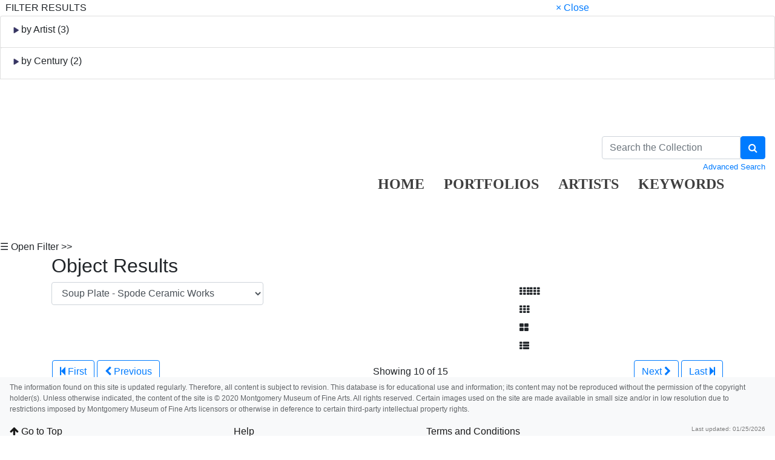

--- FILE ---
content_type: text/html; charset=UTF-8
request_url: https://collection.mmfa.org/objects-1/info?query=keywordPath%20%3D%20%22BT%22%20and%20Disp_Obj_Type%20%3D%20%22Ceramic%22%20and%20Creation_Place2%20%3D%20%22%22%22%22&sort=7&page=10
body_size: 8850
content:
<!DOCTYPE html PUBLIC "-//W3C//DTD XHTML 1.0 Transitional//EN"
        "http://www.w3.org/TR/xhtml1/DTD/xhtml1-transitional.dtd">
<!--Objects-1/info.htm-->
<html lang="en">

<head>
    <title>MMFA - Soup Plate</title>
    <meta http-equiv="content-type" content="text/html; charset=ISO-8859-1">
<meta name="viewport" content="width=device-width, initial-scale=1">

<link rel="stylesheet" type="text/css" href="https://maxcdn.bootstrapcdn.com/font-awesome/4.7.0/css/font-awesome.min.css" />


        <!-- start scripts -->
	<link rel="icon" href="/graphics/favicon.ico" type="image/x-ico" />

    <!-- inserts JavaScript at the top of every page -->
    <!-- <script type="text/javascript" src="/scripts/jquery-3.1.0.min.js"></script> -->
    <!-- <script src="https://ajax.googleapis.com/ajax/libs/jquery/3.3.1/jquery.min.js"></script> -->
    <script src="https://ajax.googleapis.com/ajax/libs/jquery/3.5.1/jquery.min.js"></script>

	<!-- <script src="https://code.jquery.com/jquery-1.12.4.js"></script>
    <script src="https://code.jquery.com/ui/1.12.1/jquery-ui.js"></script> -->
	<script src="https://cdnjs.cloudflare.com/ajax/libs/popper.js/1.14.7/umd/popper.min.js" integrity="sha384-UO2eT0CpHqdSJQ6hJty5KVphtPhzWj9WO1clHTMGa3JDZwrnQq4sF86dIHNDz0W1" crossorigin="anonymous"></script>

	<link rel="stylesheet" href="https://stackpath.bootstrapcdn.com/bootstrap/4.3.1/css/bootstrap.min.css" integrity="sha384-ggOyR0iXCbMQv3Xipma34MD+dH/1fQ784/j6cY/iJTQUOhcWr7x9JvoRxT2MZw1T" crossorigin="anonymous">
	<script src="https://stackpath.bootstrapcdn.com/bootstrap/4.3.1/js/bootstrap.min.js" integrity="sha384-JjSmVgyd0p3pXB1rRibZUAYoIIy6OrQ6VrjIEaFf/nJGzIxFDsf4x0xIM+B07jRM" crossorigin="anonymous"></script>

	<script src="https://unpkg.com/isotope-layout@3/dist/isotope.pkgd.min.js"></script>

	<script async src="https://www.googletagmanager.com/gtag/js?id=UA-113076750-1"></script>
	<script type="text/javascript" src="/scripts/ga_tags.js"></script>

    <script type="text/javascript" src="/scripts/highslide/highslide-full.min.js"></script>
    <link rel="stylesheet" type="text/css" href="/scripts/highslide/highslide.css" />
    <script type="text/javascript" src="/scripts/highslideinit.js"></script>
	
	<script type="text/javascript" src="/scripts/myscript.js"></script>
	<script async src="https://www.googletagmanager.com/gtag/js?id=UA-xxx"></script>
	<script type="text/javascript" src="/scripts/ga_tags.js"></script>

	<link rel="stylesheet" href="https://ajax.googleapis.com/ajax/libs/jqueryui/1.12.1/themes/smoothness/jquery-ui.css">
	<script src="https://ajax.googleapis.com/ajax/libs/jqueryui/1.12.1/jquery-ui.min.js"></script>

	<link id="bsdp-css" href="/scripts/bootstrap-datepicker/css/bootstrap-datepicker3.min.css" rel="stylesheet">
	<script src="/scripts/bootstrap-datepicker/js/bootstrap-datepicker.min.js"></script>
	<link rel="stylesheet" type="text/css" href="/kioskstyles.css"/>
    <script type="text/javascript">
		function getGallerySystemsCookie(name) {
			var value = "; " + document.cookie;
			var parts = value.split("; GSWK_" + name + "=");
			if (parts.length >= 2) {
				return parts.pop().split(";").shift();
			} else {
				return "";
			}
		}

		// console.log(jQuery);
        function getStyleObj (obj) {
            // returns a 'style' object that's properly formatted for the user's browser
            if(is.ns5) {
                styleObj = document.getElementById(obj).style;
            }
            else if(is.ie) {
                styleObj = eval("document.all." + obj + ".style");
            }
            else if(is.ns) {
                styleObj = eval("document." + obj);
            }

            return styleObj;
        }

        function menuOn(selMenu) {
            // // Change the background color of selMenu on mouse rollover.
            // var obj = getStyleObj(selMenu);
            // obj.backgroundColor ="#000";
            // //this color corresponds to the .menu a:hover bgcolor set in kioskstyles.css
        }

        function menuOff(selMenu) {
            // // Remove the background color of selMenu on mouse rollout.
            // if(currentMenu == selMenu) {
            //     // this is the 'current' menu; it should continue to look selected;
            //     setMenu(selMenu);
            // } else {
            //     var obj = getStyleObj(selMenu);
            //     obj.backgroundColor ="";
            // }
        }

        var currentMenu = "";

        function setMenu(selMenu) {
            // // Changes the background color of the selected menu
            // // This function is called in the 'onload' script of <body> tags.
            // currentMenu = selMenu;
            // var obj = getStyleObj(selMenu);
            // obj.backgroundColor ="#666666";
        }

        function showHelp(theURL) {
            theURL = '/Help/'+theURL+'.htm';
            var newWindow = window.open(theURL,'Help','width=300,height=400,scrollbars,resizable');
        }

        function addToPort(SessionID,Sequence,objID) {
            document.theForm.objID.value = objID;
            suffix = "?sid="+SessionID + "&x=" + Sequence;
            var portWind = window.open("/Kiosk/ChoosePort.htm"+suffix,"ChoosePort","height=150,width=300")
        }

        function addIDs() {
            document.theForm.action = document.theForm.action+document.theForm.portID.value+"*"+document.theForm.objID.value+suffix;
            document.theForm.submit();
        }

      $(document).ready( function() {
        $( "#accordion" ).accordion({
          collapsible: true,
          header: '.other-info',
          heightStyle: "content",
          active: false
        });
      } );

 
/* ^^^^^^^^^^^^^^^^^^^^^^^^^^^^^^^^^^^^^^^^^^^^^^^^^^^^^^^^^^^^^^
Disable context menu on images by GreenLava (BloggerSentral.com)
Version 1.0
You are free to copy and share this code but please do not remove this credit notice.
^^^^^^^^^^^^^^^^^^^^^^^^^^^^^^^^^^^^^^^^^^^^^^^^^^^^^^^^^^^^^^ */

   function nocontext(e) {
     var clickedTag = (e==null) ? event.srcElement.tagName : e.target.tagName;
     if (clickedTag == "IMG") {
       alert(alertMsg);
       return false;
     }
   }
   var alertMsg = "Right-click is disabled.";
   document.oncontextmenu = nocontext;
  //-->

    </script>
    <!-- have this at the end -->
    <link rel="stylesheet" type="text/css" href="/css/filterbox.css"/>
    <script type="text/javascript" src="/scripts/filterbox.js"></script>

    <!-- end scripts -->



    <script type="text/javascript">
        function submitPop(page, SessionID) {
            self.document.forms["popup"].action = "/OBJ" + "?sid=" + SessionID + "&rec=" + (page + 1);
            self.document.forms["popup"].submit();
        }

        function goFullscreen(id) {
            var element = document.getElementById(id);
            if (element.mozRequestFullScreen) {
                element.mozRequestFullScreen();
            } else if (element.webkitRequestFullScreen) {
                element.webkitRequestFullScreen();
            }
        }
    </script>
    <script type="text/javascript" src="/scripts/html5media.min.js"></script>
    <script type="text/javascript" src="http://maps.google.com/maps/api/js?sensor=true"></script>
    <script type="text/javascript" src="/scripts/gmaps/gmaps.js"></script>
    <script type="text/javascript" src="/scripts/gmaps/prettify.js"></script>

    <!-- mediaelement -->
    <!-- <script src="http://mediaelementjs.com/js/mejs-2.21.0/mediaelement-and-player.min.js"></script> -->
    <!-- <link   href="http://mediaelementjs.com/js/mejs-2.21.0/mediaelementplayer.min.css" rel="Stylesheet" /> -->
    <!-- <link   href="http://mediaelementjs.com/js/mejs-2.21.0/mejs-skins.css" rel="stylesheet" /> -->
    <script src="https://cdnjs.cloudflare.com/ajax/libs/mediaelement/2.21.0/mediaelement-and-player.min.js"></script>
    <link   href="https://cdnjs.cloudflare.com/ajax/libs/mediaelement/2.21.0/mediaelementplayer.min.css" rel="Stylesheet" />
    <link   href="https://cdnjs.cloudflare.com/ajax/libs/mediaelement/2.21.0/mejs-skins.min.css" rel="stylesheet" />

    <script type="text/javascript">
        var map;
        var Lat = '';
        var Lon = '';

        $(document).ready(function() {
            prettyPrint();
            map = new GMaps({
                div: '#map',
                zoom: 5,
                lat: Lat,
                lng: Lon
            });
            map.addMarker({
                lat: Lat,
                lng: Lon,
                title: '',
                details: {
                    database_id: 42,
                    author: 'HPNeo'
                },
                click: function(e) {
                    if (console.log)
                        console.log(e);
                    alert('You clicked in this marker');
                }
            });
            map.addMarker({
                lat: Lat,
                lng: Lon,
                title: 'Marker with InfoWindow',
                infoWindow: {
                    content: '<p> </p>'
                }
            });
        });
    </script>
</head>

<body class="clearfix">
    <div id="filterBox" class="sidenav">
    <div id="title">
		<table width="100%"><tr>
			<td>&nbsp;&nbsp;FILTER RESULTS</td>
			<td class="closebtn"><a href="javascript:void(0)" onclick="closeNav()">&times; Close</a></td>
		</tr></table>
    </div>

    <div id="filterFields">
        
        
			<div class="list-group"> <!-- by Artist -->
				<small>
					<div class="list-group-item">
						<h6 class="fieldName" id="artist">
							<img id="artistTriangleRight" src="/graphics/carat-right.jpg"/>
							<img id="artistTriangleDown" src="/graphics/carat-down.jpg" style="display:none;"/>
							by Artist (3)
						</h6>
					</div>
					<div id="artistValues" style="display:none;">
       					
						
							<a href="/objects-1/portfolio?records&#61;50&amp;query&#61;keywordPath&#37;20&#37;3D&#37;20&#37;22BT&#37;22&#37;20and&#37;20Disp_Obj_Type&#37;20&#37;3D&#37;20&#37;22Ceramic&#37;22&#37;20and&#37;20Creation_Place2&#37;20&#37;3D&#37;20&#37;22&#37;22&#37;22&#37;22&#37;22&#37;22&#37;20and&#37;20Disp_Maker_1&#37;20&#37;3D&#37;20&#37;22Chinese Export&#37;22&amp;sort&#61;7"
								class="list-group-item" style="padding: 5px 5px;">
							<div class="d-flex w-100 justify-content-between">
								<span class="mb-1">
									&nbsp;
									
										Chinese Export
									
								</span>
								<small class="text-muted">
									<span class="badge-pill badge-secondary text-right">9</span>
								</small>
							</div>
						</a>
					
							<a href="/objects-1/portfolio?records&#61;50&amp;query&#61;keywordPath&#37;20&#37;3D&#37;20&#37;22BT&#37;22&#37;20and&#37;20Disp_Obj_Type&#37;20&#37;3D&#37;20&#37;22Ceramic&#37;22&#37;20and&#37;20Creation_Place2&#37;20&#37;3D&#37;20&#37;22&#37;22&#37;22&#37;22&#37;22&#37;22&#37;20and&#37;20Disp_Maker_1&#37;20&#37;3D&#37;20&#37;22Spode Ceramic Works&#37;22&amp;sort&#61;7"
								class="list-group-item" style="padding: 5px 5px;">
							<div class="d-flex w-100 justify-content-between">
								<span class="mb-1">
									&nbsp;
									
										Spode Ceramic Works
									
								</span>
								<small class="text-muted">
									<span class="badge-pill badge-secondary text-right">1</span>
								</small>
							</div>
						</a>
					
							<a href="/objects-1/portfolio?records&#61;50&amp;query&#61;keywordPath&#37;20&#37;3D&#37;20&#37;22BT&#37;22&#37;20and&#37;20Disp_Obj_Type&#37;20&#37;3D&#37;20&#37;22Ceramic&#37;22&#37;20and&#37;20Creation_Place2&#37;20&#37;3D&#37;20&#37;22&#37;22&#37;22&#37;22&#37;22&#37;22&#37;20and&#37;20Disp_Maker_1&#37;20&#37;3D&#37;20&#37;22Worcester Porcelain Factory&#37;22&amp;sort&#61;7"
								class="list-group-item" style="padding: 5px 5px;">
							<div class="d-flex w-100 justify-content-between">
								<span class="mb-1">
									&nbsp;
									
										Worcester Porcelain Factory
									
								</span>
								<small class="text-muted">
									<span class="badge-pill badge-secondary text-right">5</span>
								</small>
							</div>
						</a>
					
					</div>
				</small>
			</div>
		

		
		
			<div class="list-group"> <!-- by Century -->
				<small>
					<div class="list-group-item">
						<h6 class="fieldName" id="century">
							<img id="centuryTriangleRight" src="/graphics/carat-right.jpg"/>
							<img id="centuryTriangleDown" src="/graphics/carat-down.jpg" style="display:none;"/>
							by Century (2)
						</h6>
					</div>
					<div id="centuryValues" style="display:none;">
       					
						
							<a href="/objects-1/portfolio?records&#61;50&amp;query&#61;keywordPath&#37;20&#37;3D&#37;20&#37;22BT&#37;22&#37;20and&#37;20Disp_Obj_Type&#37;20&#37;3D&#37;20&#37;22Ceramic&#37;22&#37;20and&#37;20Creation_Place2&#37;20&#37;3D&#37;20&#37;22&#37;22&#37;22&#37;22&#37;22&#37;22&#37;20and&#37;20Century&#37;20&#37;3D&#37;20&#37;22Eighteenth Century&#37;22&amp;sort&#61;7"
							        class="list-group-item" style="padding: 5px 5px;">
								<div class="d-flex w-100 justify-content-between">
									<span class="mb-1">
										&nbsp;
										
											Eighteenth Century
										
									</span>
									<small class="text-muted">
										<span class="badge-pill badge-secondary text-right">14</span>
									</small>
								</div>
							</a>
						
							<a href="/objects-1/portfolio?records&#61;50&amp;query&#61;keywordPath&#37;20&#37;3D&#37;20&#37;22BT&#37;22&#37;20and&#37;20Disp_Obj_Type&#37;20&#37;3D&#37;20&#37;22Ceramic&#37;22&#37;20and&#37;20Creation_Place2&#37;20&#37;3D&#37;20&#37;22&#37;22&#37;22&#37;22&#37;22&#37;22&#37;20and&#37;20Century&#37;20&#37;3D&#37;20&#37;22Twentieth Century&#37;22&amp;sort&#61;7"
							        class="list-group-item" style="padding: 5px 5px;">
								<div class="d-flex w-100 justify-content-between">
									<span class="mb-1">
										&nbsp;
										
											Twentieth Century
										
									</span>
									<small class="text-muted">
										<span class="badge-pill badge-secondary text-right">1</span>
									</small>
								</div>
							</a>
						
					</div>
				</small>
			</div>
		

		
		

		
		

		
		
	</div>
</div>

    <div id="main">
        <a class="skippy sr-only sr-only-focusable" role="navigation" aria-label="Skip links" href="#main">
    Skip to Content
</a>

<header  style= "height: 250px" class="navbar navbar-expand-md navbar-light bg-none mb-3">
    <a class="navbar-brand mr-auto" href="https://mmfa.org" target="_blank">
       <div class="logo" style="display:inline;"></div>

    </a>

    <ul class="navbar-nav mt-2 mt-lg--4 px-2" style="position:absolute; top:140px; left:600px">
        <li class="nav-item px-2">
            <a class="nav-link" style="font-family: hnc;color: black;opacity: 0.75;font-weight:bold;font-size: 24px;" href="/">HOME</a>
        </li>


				
              <li class="nav-item px-2">  
                    <a class="nav-link" style="font-family: hnc; color: black;opacity: 0.75;font-weight:bold;font-size: 24px;" href="/portfolios/list?records=12">PORTFOLIOS</a>
                </li>
                
                
                
               <li class="nav-item px-2"> 
                    <a class="nav-link" style="font-family: hnc;color: black;opacity: 0.75;font-weight:bold;font-size: 24px;" href="/kiosk/BrowseArtist.htm">ARTISTS</a>
                </li>
               			   
               <li class="nav-item px-2"> <a class="nav-link" style="font-family: hnc;color: black;opacity: 0.75;font-weight:bold;font-size: 24px;" href="/kiosk/BrowseKeywords.htm">KEYWORDS</a></li>
                <li class="nav-item px-2"></li>

    </ul>

      <form class="form-inline my-2 my-lg-0" role="search" action="/4DACTION/HANDLECGI/Search" method="post">
        <input type="hidden" name="SearchField4" value="mfs"/>
        <input type="hidden" name="SearchOp4" value="all"/ id="SearchOp4">
        <input type="hidden" name="SearchTable" value="Objects_1"/>
        <input type="hidden" name="display" value="portfolio"/>
        <input type="hidden" name="records" value="50"/>
        <input type="hidden" name="sort" value="9"/>
		<input type="hidden" name="search_type" value="quick_search">

        <div style="max-width:270px" >
            <div class="input-group">
                <input class="form-control" type="text" placeholder="Search the Collection" size="35" name="SearchValue4" value=""/>
                <span class="input-group-btn">
                    <button type="submit" class="btn btn-primary" aria-label="Search Collection" name="doSubmit" style="height:100%;">
                        <i class="fa fa-search"></i>
                    </button>
                </span>
            </div>
            <div class="float-left small">
               
            </div>
            <div class="float-right small" style="padding-top:3px;">
                <a href="/kiosk/search.htm">Advanced Search</a>
            </div>
        </div>
    </form>

    
</header>

		<span onclick="openNav()" id="openFilterBtn" class="sticky-top">&#9776; Open Filter &gt;&gt;</span>


    <div class="container">
        <h2>Object Results</h2>

        <div class="row">
            <div class="col col-sm col-md-5 col-lg-4 col-xl-4 mr-auto">
                <form id='popup' name='popup' method='get' action='/objects-1/info?query=keywordPath%20%3D%20%22BT%22%20and%20Disp_Obj_Type%20%3D%20%22Ceramic%22%20and%20Creation_Place2%20%3D%20%22%22%22%22%22%22&sort=7' style="text-align:center;">
                    <input type='hidden' name='query' id='query' value='keywordPath%20%3D%20%22BT%22%20and%20Disp_Obj_Type%20%3D%20%22Ceramic%22%20and%20Creation_Place2%20%3D%20%22%22%22%22' />
                    <select class="form-control" name='page' title='page' id='page' onchange='document.forms["popup"].submit()'>
                          <!-- loads the first record -->
                        
                            <option value='1' >
                                Bowl - Chinese Export
                            </option>
                        
                            <option value='2' >
                                Bowl - Chinese Export
                            </option>
                        
                            <option value='3' >
                                Bowl - Chinese Export
                            </option>
                        
                            <option value='4' >
                                Chocolate Pot - Chinese Export
                            </option>
                        
                            <option value='5' >
                                Mug - Chinese Export
                            </option>
                        
                            <option value='6' >
                                Jug - Chinese Export
                            </option>
                        
                            <option value='7' >
                                Plate - Chinese Export
                            </option>
                        
                            <option value='8' >
                                Soup Plate - Chinese Export
                            </option>
                        
                            <option value='9' >
                                Tureen - Chinese Export
                            </option>
                        
                            <option value='10'  selected='selected' >
                                Soup Plate - Spode Ceramic Works
                            </option>
                        
                            <option value='11' >
                                Dessert Tureen and Cover - Worcester Porcelain Factory
                            </option>
                        
                            <option value='12' >
                                Wine Taster - Worcester Porcelain Factory
                            </option>
                        
                            <option value='13' >
                                Sauce Boat - Worcester Porcelain Factory
                            </option>
                        
                            <option value='14' >
                                Sauce Boat - Worcester Porcelain Factory
                            </option>
                        
                            <option value='15' >
                                Dessert Tureen Stand - Worcester Porcelain Factory
                            </option>
                        
                    </select>
                </form>
            </div>

              <!-- reloads the record -->

            <div class="col col-sm col-md-4 col-lg-4 col-xl-4"> <!-- display options -->
                <div class="display-options" style="display:inline;">
	                        <div claass="navtxt">
                            <a class="btn btn-default" href="/objects-1/tiny_thumbnails?records=500&query=keywordPath%20%3D%20%22BT%22%20and%20Disp_Obj_Type%20%3D%20%22Ceramic%22%20and%20Creation_Place2%20%3D%20%22%22%22%22%22%22&sort=7" aria-label="Go to Tiny Thumbnails view">
                                <i class="fa fa-th" aria-hidden="true" style="margin-right:1px;"></i><i class="fa fa-th" aria-hidden="true"></i>
                            </a>
                        </div>
                    <div claass="navtxt">
                        <a class="btn btn-default" href="/objects-1/thumbnails?records=20&query=keywordPath%20%3D%20%22BT%22%20and%20Disp_Obj_Type%20%3D%20%22Ceramic%22%20and%20Creation_Place2%20%3D%20%22%22%22%22%22%22&sort=7" aria-label="Go to Thumbnails view">
                            <i class="fa fa-th" aria-hidden="true"></i>
                        </a>
                    </div>
                    <div claass="navtxt">
                        <a class="btn btn-default" href="/objects-1/portfolio?records=12&query=keywordPath%20%3D%20%22BT%22%20and%20Disp_Obj_Type%20%3D%20%22Ceramic%22%20and%20Creation_Place2%20%3D%20%22%22%22%22%22%22&sort=7" aria-label="Go to Portfolio view">
                            <i class="fa fa-th-large" aria-hidden="true"></i>
                        </a>
                    </div>
                    <div claass="navtxt">
                        <a class="btn btn-default" href="/objects-1/list?records=25&query=keywordPath%20%3D%20%22BT%22%20and%20Disp_Obj_Type%20%3D%20%22Ceramic%22%20and%20Creation_Place2%20%3D%20%22%22%22%22%22%22&sort=7" aria-label="Stay on list view">
                            <i class="fa fa-th-list"></i>
                        </a>
                    </div>
                </div>
            </div>
        </div>

        <!-- start pagenavigation -->

<!-- draws next/previous links at the top of every page that has a record selection -->

<style>
    .pager {
        margin-bottom: 0;
        padding-bottom: 0;
    }
    .pager li > span.textOnly {
      display: inline-block;
      padding: 5px 14px;
      background-color: #fff;
      border: 0;
    }
</style>

<table width=100% class="mt-2">
    <tr>
        <td>
            
                <a href="/objects-1/info/3784?query=keywordPath%20%3D%20%22BT%22%20and%20Disp_Obj_Type%20%3D%20%22Ceramic%22%20and%20Creation_Place2%20%3D%20%22%22%22%22%22%22&sort=7">
                    <button type="button" class="btn btn btn-outline-primary">
                        <span class="fa fa-step-backward" aria-hidden="true"></span>
                        First
                    </button>
                </a>
                <a href="/objects-1/info/3775?query=keywordPath%20%3D%20%22BT%22%20and%20Disp_Obj_Type%20%3D%20%22Ceramic%22%20and%20Creation_Place2%20%3D%20%22%22%22%22%22%22&sort=7&page=9">
                    <button type="button" class="btn btn btn-outline-primary">
                        <span class="fa fa-chevron-left" aria-hidden="true"></span>
                        Previous
                    </button>
                </a>
            
        </td>
        <td class="text-center">
            
        		Showing 10 of 15
        	
        </td>
        <td>
            <div class="float-right">
                
                    <a href="/objects-1/info/4924?query=keywordPath%20%3D%20%22BT%22%20and%20Disp_Obj_Type%20%3D%20%22Ceramic%22%20and%20Creation_Place2%20%3D%20%22%22%22%22%22%22&sort=7&page=11">
                        <button type="button" class="btn btn-outline-primary">
                            Next
                            <span class="fa fa-chevron-right" aria-hidden="true"></span>
                        </button>
                    </a>
                    <a href="/objects-1/info/4925?query=keywordPath%20%3D%20%22BT%22%20and%20Disp_Obj_Type%20%3D%20%22Ceramic%22%20and%20Creation_Place2%20%3D%20%22%22%22%22%22%22&sort=7&page=15">
                        <button class="btn btn-outline-primary" >
                            Last
                            <span class="fa fa-step-forward" aria-hidden="true"></span>
                        </button>
                    </a>
                
            </div>
        </td>
    </tr>
</table>

<p class="err"></p>

<!-- end pagenavigation -->

    </div>

    <hr/>

    <div style="position: relative;">


        <div class="container">
            <a name="main"></a>

            <div class="text-right">
                <a class="btn btn-default" onclick="window.print();return false;" href="#">
                    <i class="fa fa-print"></i> Print this page
                </a>
            </div>

            <div class="row">
                <div class="col-xl-4 col-lg-4 col-md-6 col-sm-12 cols-xs-12 text-center">
                    
                       
                            <img src="/media/Previews/1991/1991.0016.0022.or.png"
                                 height="297"
                                 width="300"
                                 alt="Image of Soup Plate"
                                 style="max-width:300px;max-height:300px;" />
                        
                    


<br><br>

                              





                </div>

                <div class="col">
                    
                    
                    
                        
                            
                            
                            <a href="/artist-maker/info/269" style="color:blue;font-size:24px;">
                                 Spode Ceramic Works (aka Spade Pottery and Porcelain Factory)<br>
                            </a>
                            
                            
                            
                            
                            
							<!-- born but not dead yet-->
                            
                            
                            English, 
                            born 1776
                            
                            
                            
                            
                            
                            
                        
                            
                                <em>
                                  
                                </em>
                            
                            <br/>
                        
                    
                    <br/>

                    <h4>
                       <i> Soup Plate</i>
                    </h4>

                    


                    



                    <br/>                   

                    
                        <div>
                            <strong>Object Type:</strong>
                            Ceramic
                        </div>
                    


                    

                    

                    
                       <div>
                            <strong>Dimensions:</strong>
                       </div>
                        1 5/8 in. x Diam: 8 7/8 in. (4.13 cm x 22.54 cm)<br/>
                    


                    
                        <div>
                            <strong>Medium and Support:</strong>
                            Porcelain
                        </div>
                    
					
                    
                        <div>
                            <strong>Accession Number:</strong>
                            1991.0016.0022
                        </div>
                    
					<br>
                    
                        <div>
                            <strong>Credit Line:</strong>
                            Gift of the Estate of William Francis McCall, Jr.
                        </div>
                    
					


					
          			
      				
      				
            		<br>
   						<div class="onView"><b>Currently On View</b></div> 
            		
          			         
          			  
					
                    

                    

                </div>
            </div>

            
            

            
            
                <p>
                    <div class="p-1 border-bottom bg-light mt-4">
                        <span class="lead"> Keywords</span>
                        <em class="small text-muted">
                            Click a term to view the records with the same keyword
                        </em>
                    </div>
                    <div class="row">
                        
                            <div class="col">
                                <a class="text-nowrap" href="/objects-1/thumbnails?records=20&query=keywordPath=BR">
                                    Bird
                                </a>
                                
                            </div>
                        
                            <div class="col">
                                <a class="text-nowrap" href="/objects-1/thumbnails?records=20&query=keywordPath=BT">
                                    Chinoiserie
                                </a>
                                
                            </div>
                        
                            <div class="col">
                                <a class="text-nowrap" href="/objects-1/thumbnails?records=20&query=keywordPath=BY">
                                    Water
                                </a>
                                
                            </div>
                        
                            <div class="col">
                                <a class="text-nowrap" href="/objects-1/thumbnails?records=20&query=keywordPath=CZ">
                                    Gardenscape
                                </a>
                                
                            </div>
                        
                            <div class="col">
                                <a class="text-nowrap" href="/objects-1/thumbnails?records=20&query=keywordPath=DN">
                                    Fish
                                </a>
                                
                            </div>
                        
                            <div class="col">
                                <a class="text-nowrap" href="/objects-1/thumbnails?records=20&query=keywordPath=JS">
                                    Duck
                                </a>
                                
                            </div>
                        
                            <div class="col">
                                <a class="text-nowrap" href="/objects-1/thumbnails?records=20&query=keywordPath=JZ">
                                    Boat
                                </a>
                                
                            </div>
                        
                    </div>
                </p>
            

            <!-- Display map with gmaps.js -->
            <!-- This code is dependent on having Latitude and Longitude data in two object fields, such as User_Def_7 and User_Def_8 in the example below.  The code can be changed for any two Object fields. Be sure to adjust the script in the header if different fields are used. -->
            

            
            

            
            



            
            
            

            
            

              <!-- store our current record ID -->
            

            

            


            
            
            
            
                <p>
                    <div class="p-1 border-bottom bg-light mt-4">
                        <span class="lead">Portfolio List</span>
                        <em class="small text-muted">
                            Click a portfolio name to view all the objects in that portfolio
                        </em>
                    </div>
                    This object is a member of the following portfolios:
                    <div class="d-flex flex-wrap align-self-start">
                        
                            <div class="m-4">
                                <a href="/objects-1/portfolio?records&#61;12&amp;query&#61;Portfolios&#37;20&#37;3D&#37;20&#37;22976&#37;22&amp;sort&#61;7">
                                    <img src="/media/Thumbnails/Portfolio/976.png"
                                          height="128"
                                          width="125"
                                          alt="Thumbnail image of Classification: Ceramic">
                                    <br/>
                                    Classification: Ceramic
                                </a>
                            </div>
                        
                    </div>
                </p>
            

        </div>
    </div>

    <!-- <div id="clearDiv"></div> -->

    <div class="container">
        <hr/>
<p>
    <em>
        Your current search criteria is: Keyword is &quot;BT&quot; and [Object]Object Type is &quot;Ceramic&quot; and [Object]Nationality is &quot;.
    </em>
</p>

        

        <br>
        <form id="theForm" name="theForm" action="/UAdd" method="get">
    <input type="hidden" value="1" name="portID"/>
    <input type="hidden" value="" name="objID"/>
    <input type="hidden" value="" name="name"/>
    <input type="hidden" value="" name="sid"/>
</form>
        <br>
        <br>

        


    </div>

    
<!-- blank space at bottom of page so that the footer nav doesn't overlap the content-->
<div class="d-block d-sm-none" style="height:110px;">&nbsp;</div> 
<div class="d-none d-sm-block d-lg-none" style="height:160px;">&nbsp;</div>
<div class="d-none d-lg-block" style="height:110px;">&nbsp;</div>

<nav class="small navbar fixed-bottom navbar-light bg-light">

    <p style="width:100%;opacity: 0.7;font-size: 12px;;height:65px;">
The information found on this site is updated regularly. Therefore, all content is subject to revision. This database is for educational use and information; its content may not be reproduced without the permission of the copyright holder(s). Unless otherwise indicated, the content of the site is © 2020 Montgomery Museum of Fine Arts. All rights reserved. Certain images used on the site are made available in small size and/or in low resolution due to restrictions imposed by Montgomery Museum of Fine Arts licensors or otherwise in deference to certain third-party intellectual property rights.    </p>
<b><br>

<nav class="small navbar fixed-bottom navbar-light bg-light" style="height:35px;">
    <p class="navbar-text mr-auto" style="font-size: 16px;height:20px;">
        <a href="#top" id="to-top-button" title="Return to Top">
            <i class="fa fa-arrow-up" aria-hidden="true"></i>
            Go to Top
        </a>
    </p>
	<p class="navbar-text mr-auto" style="font-size: 16px;height:20px;">
	
            <a href="../kiosk/help.htm" target="_blank">Help</a>

	</p>
	<p class="navbar-text mr-auto" style="font-size: 16px;height:20px;">
	
            <a href="../kiosk/terms.htm">Terms and Conditions</a>

	</p>
    
    <p class="navbar-text" style="height:20px;">
        Last updated: 01/25/2026
    </p>
</div>

	</div>
</body>

</html>
